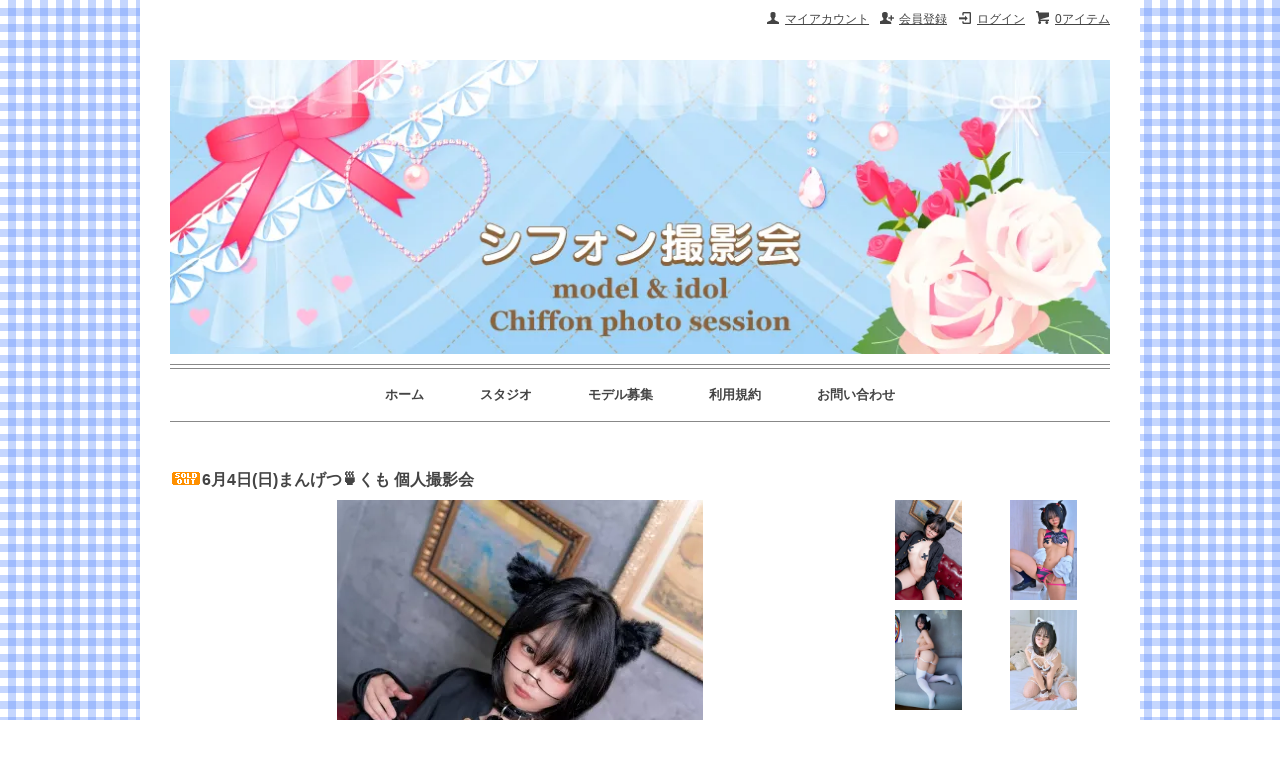

--- FILE ---
content_type: text/html; charset=EUC-JP
request_url: https://chiffon.photo/?pid=174930967
body_size: 6841
content:
<!DOCTYPE html PUBLIC "-//W3C//DTD XHTML 1.0 Transitional//EN" "http://www.w3.org/TR/xhtml1/DTD/xhtml1-transitional.dtd">
<html xmlns:og="http://ogp.me/ns#" xmlns:fb="http://www.facebook.com/2008/fbml" xmlns:mixi="http://mixi-platform.com/ns#" xmlns="http://www.w3.org/1999/xhtml" xml:lang="ja" lang="ja" dir="ltr">
<head>
<meta http-equiv="content-type" content="text/html; charset=euc-jp" />
<meta http-equiv="X-UA-Compatible" content="IE=edge,chrome=1" />
<title>6月4日(日)まんげつ&#127861;くも 個人撮影会 - モデル＆アイドル＆コスプレ＆レイヤー シフォン撮影会</title>
<meta name="Keywords" content="6月4日(日)まんげつ&#127861;くも 個人撮影会,撮影会,リクエスト撮影会,個人撮影会,個撮,モデル,アイドル,コスプレ,レイヤー,カメラ,JK,JC,萌" />
<meta name="Description" content="初心者から玄人まで本格撮影会をお手頃に 美少女とアットホームでフレンドリーな時間。アイドル、コスプレ・レイヤーさん、素人からプロな娘までモデル出演中。カメラマンさんの夢をかなえます一眼レフでもコンデジ・スマホでも撮影ＯＫです。" />
<meta name="Author" content="" />
<meta name="Copyright" content="シフォン撮影会" />
<meta http-equiv="content-style-type" content="text/css" />
<meta http-equiv="content-script-type" content="text/javascript" />
<link rel="stylesheet" href="https://img07.shop-pro.jp/PA01374/926/css/3/index.css?cmsp_timestamp=20260111165630" type="text/css" />
<link rel="stylesheet" href="https://img07.shop-pro.jp/PA01374/926/css/3/product.css?cmsp_timestamp=20260111165630" type="text/css" />

<link rel="alternate" type="application/rss+xml" title="rss" href="https://chiffon.photo/?mode=rss" />
<script type="text/javascript" src="//ajax.googleapis.com/ajax/libs/jquery/1.7.2/jquery.min.js" ></script>
<meta property="og:title" content="6月4日(日)まんげつ&#127861;くも 個人撮影会 - モデル＆アイドル＆コスプレ＆レイヤー シフォン撮影会" />
<meta property="og:description" content="初心者から玄人まで本格撮影会をお手頃に 美少女とアットホームでフレンドリーな時間。アイドル、コスプレ・レイヤーさん、素人からプロな娘までモデル出演中。カメラマンさんの夢をかなえます一眼レフでもコンデジ・スマホでも撮影ＯＫです。" />
<meta property="og:url" content="https://chiffon.photo?pid=174930967" />
<meta property="og:site_name" content="モデル＆アイドル＆コスプレ＆レイヤー シフォン撮影会" />
<meta property="og:image" content="https://img07.shop-pro.jp/PA01374/926/product/174930967.jpg?cmsp_timestamp=20230526030249"/>
<meta name="google-site-verification" content="VCZ6gdPFJ6PyaAL52R_zs0QVGCwYG_5JfQSoJPokJ8E" />
<script>
  var Colorme = {"page":"product","shop":{"account_id":"PA01374926","title":"\u30e2\u30c7\u30eb\uff06\u30a2\u30a4\u30c9\u30eb\uff06\u30b3\u30b9\u30d7\u30ec\uff06\u30ec\u30a4\u30e4\u30fc \u30b7\u30d5\u30a9\u30f3\u64ae\u5f71\u4f1a"},"basket":{"total_price":0,"items":[]},"customer":{"id":null},"inventory_control":"product","product":{"shop_uid":"PA01374926","id":174930967,"name":"6\u67084\u65e5(\u65e5)\u307e\u3093\u3052\u3064&#127861;\u304f\u3082 \u500b\u4eba\u64ae\u5f71\u4f1a","model_number":"","stock_num":0,"sales_price":8000,"sales_price_including_tax":8000,"variants":[],"category":{"id_big":2221291,"id_small":0},"groups":[],"members_price":8000,"members_price_including_tax":8000}};

  (function() {
    function insertScriptTags() {
      var scriptTagDetails = [];
      var entry = document.getElementsByTagName('script')[0];

      scriptTagDetails.forEach(function(tagDetail) {
        var script = document.createElement('script');

        script.type = 'text/javascript';
        script.src = tagDetail.src;
        script.async = true;

        if( tagDetail.integrity ) {
          script.integrity = tagDetail.integrity;
          script.setAttribute('crossorigin', 'anonymous');
        }

        entry.parentNode.insertBefore(script, entry);
      })
    }

    window.addEventListener('load', insertScriptTags, false);
  })();
</script><script>
  var Colorme = {"page":"product","shop":{"account_id":"PA01374926","title":"\u30e2\u30c7\u30eb\uff06\u30a2\u30a4\u30c9\u30eb\uff06\u30b3\u30b9\u30d7\u30ec\uff06\u30ec\u30a4\u30e4\u30fc \u30b7\u30d5\u30a9\u30f3\u64ae\u5f71\u4f1a"},"basket":{"total_price":0,"items":[]},"customer":{"id":null},"inventory_control":"product","product":{"shop_uid":"PA01374926","id":174930967,"name":"6\u67084\u65e5(\u65e5)\u307e\u3093\u3052\u3064&#127861;\u304f\u3082 \u500b\u4eba\u64ae\u5f71\u4f1a","model_number":"","stock_num":0,"sales_price":8000,"sales_price_including_tax":8000,"variants":[],"category":{"id_big":2221291,"id_small":0},"groups":[],"members_price":8000,"members_price_including_tax":8000}};

  (function() {
    function insertFastScriptTags() {
      var scriptTagDetails = [{"src":"https:\/\/custom-options-assets.colorme.app\/custom-options-es5.js","integrity":null}];
      var entry = document.getElementsByTagName('script')[0];

      scriptTagDetails.forEach(function(tagDetail) {
        var script = document.createElement('script');

        script.type = 'text/javascript';
        script.src = tagDetail.src;
        script.async = true;

        if( tagDetail.integrity ) {
          script.integrity = tagDetail.integrity;
          script.setAttribute('crossorigin', 'anonymous');
        }

        entry.parentNode.insertBefore(script, entry);
      })
    }

    window.addEventListener('DOMContentLoaded', insertFastScriptTags, false);
  })();
</script>
</head>
<body>
<meta name="colorme-acc-payload" content="?st=1&pt=10029&ut=174930967&at=PA01374926&v=20260121212342&re=&cn=cf9b5b9241664ae6787600a1ed034148" width="1" height="1" alt="" /><script>!function(){"use strict";Array.prototype.slice.call(document.getElementsByTagName("script")).filter((function(t){return t.src&&t.src.match(new RegExp("dist/acc-track.js$"))})).forEach((function(t){return document.body.removeChild(t)})),function t(c){var r=arguments.length>1&&void 0!==arguments[1]?arguments[1]:0;if(!(r>=c.length)){var e=document.createElement("script");e.onerror=function(){return t(c,r+1)},e.src="https://"+c[r]+"/dist/acc-track.js?rev=3",document.body.appendChild(e)}}(["acclog001.shop-pro.jp","acclog002.shop-pro.jp"])}();</script><script src="https://img.shop-pro.jp/tmpl_js/63/jquery.tile.js"></script>
<script src="https://img.shop-pro.jp/tmpl_js/63/jquery.masonry.min.js"></script>

<!--[if lt IE 9]>
<script type="text/javascript">
  $(function (){
    $('.layout_wrapper').addClass('ie_wrapper');
  });
</script>
<![endif]-->
<!--[if lt IE 8]>
<script type="text/javascript">
  $(function (){
    $('.icon').each(function () {
      $(this).addClass('ie');
      var classNames = $(this).attr('class').split(' ');
      var spanClassName;
      for (var i = 0; i < classNames.length; i++) {
        if (classNames[i].indexOf('icon_') >= 0 && classNames[i] != 'icon' ) {
          spanClassName = classNames[i];
          break;
        }
      }
      $(this).prepend('<span class="ie_icon ie_'+ spanClassName +'"></span>')
    });
  });
</script>
<![endif]-->
<div id="wrapper" class="layout_wrapper">
  
  <div id="header" class="layout_header">
    <div class="header_headline_nav clearfix">
      <div class="viewcart_btn header_btn">
                        <a href="https://chiffon.photo/cart/proxy/basket?shop_id=PA01374926&shop_domain=chiffon.photo" class="icon icon_viewcart">
          <span class="header_btn_txt">0アイテム</span>
        </a>
      </div>
      <ul class="header_member_nav">
                              <li class="member_login_btn header_btn">
              <a href="https://chiffon.photo/?mode=login&shop_back_url=https%3A%2F%2Fchiffon.photo%2F" class="icon icon_login">ログイン</a>
            </li>
                          <li class="member_regist_btn header_btn">
                <a href="https://chiffon.photo/customer/signup/new" class="icon icon_regist">会員登録</a>
              </li>
                                      <li class="member_myaccount_btn header_btn">
          <a href="https://chiffon.photo/?mode=myaccount" class="icon icon_myaccount">
            マイアカウント
          </a>
        </li>
      </ul>
          </div>
    <div class="shop_name">
      <p><a href="./"><img src="https://img07.shop-pro.jp/PA01374/926/PA01374926.jpg?cmsp_timestamp=20260114165947" alt="モデル＆アイドル＆コスプレ＆レイヤー シフォン撮影会" /></a></p>
          </div>
    <div class="header_global_nav">
      <ul class="header_nav_lst clearfix">
        <li class="header_nav_menu"><a href="./">ホーム</a></li>
				<li class="header_nav_menu"><a href="http://www.chiffon.photo/?pid=115714423">スタジオ</a></li>
				<li class="header_nav_menu"><a href="http://www.chiffon.photo/?mode=f2">モデル募集</a></li>
        				<li class="header_nav_menu"><a href="http://www.chiffon.photo/?mode=f3">利用規約</a></li>				
        <li class="header_nav_menu"><a href="https://chiffon.online/inquiry/">お問い合わせ</a></li>
      </ul>
    </div>
  </div>
  
  
  <div id="container" class="layout_container">
    



<div class="container_section">
      <form name="product_form" method="post" action="https://chiffon.photo/cart/proxy/basket/items/add">
      <h1 class="ttl_h2"><img class='new_mark_img1' src='https://img.shop-pro.jp/img/new/icons49.gif' style='border:none;display:inline;margin:0px;padding:0px;width:auto;' />6月4日(日)まんげつ&#127861;くも 個人撮影会</h1>

      
              <div class="product_image container_section clearfix">
          <div class="product_image_main">
                          <img src="https://img07.shop-pro.jp/PA01374/926/product/174930967.jpg?cmsp_timestamp=20230526030249" />
                      </div>
                      <div class="product_image_thumb clearfix">
              <ul>
                                  <li><img src="https://img07.shop-pro.jp/PA01374/926/product/174930967.jpg?cmsp_timestamp=20230526030249" /></li>
                                                  <li><img src="https://img07.shop-pro.jp/PA01374/926/product/174930967_o1.jpg?cmsp_timestamp=20230526030249" /></li>                                  <li><img src="https://img07.shop-pro.jp/PA01374/926/product/174930967_o2.jpg?cmsp_timestamp=20230526030249" /></li>                                  <li><img src="https://img07.shop-pro.jp/PA01374/926/product/174930967_o3.jpg?cmsp_timestamp=20230526030249" /></li>                                  <li><img src="https://img07.shop-pro.jp/PA01374/926/product/174930967_o4.jpg?cmsp_timestamp=20230526030249" /></li>                                  <li><img src="https://img07.shop-pro.jp/PA01374/926/product/174930967_o5.jpg?cmsp_timestamp=20230526030249" /></li>                                  <li><img src="https://img07.shop-pro.jp/PA01374/926/product/174930967_o6.jpg?cmsp_timestamp=20230526030249" /></li>                                  <li><img src="https://img07.shop-pro.jp/PA01374/926/product/174930967_o7.jpg?cmsp_timestamp=20230526030249" /></li>                                  <li><img src="https://img07.shop-pro.jp/PA01374/926/product/174930967_o8.jpg?cmsp_timestamp=20230526030249" /></li>                                  <li><img src="https://img07.shop-pro.jp/PA01374/926/product/174930967_o9.jpg?cmsp_timestamp=20230526030249" /></li>                                  <li><img src="https://img07.shop-pro.jp/PA01374/926/product/174930967_o10.jpg?cmsp_timestamp=20230526030249" /></li>                                  <li><img src="https://img07.shop-pro.jp/PA01374/926/product/174930967_o11.jpg?cmsp_timestamp=20230526030249" /></li>                                  <li><img src="https://img07.shop-pro.jp/PA01374/926/product/174930967_o12.jpg?cmsp_timestamp=20230526030249" /></li>                                  <li><img src="https://img07.shop-pro.jp/PA01374/926/product/174930967_o13.jpg?cmsp_timestamp=20230526030249" /></li>                                                                                                                                                                                                                                                                                                                                                                                                                                                                                                                                                                                                                                                                                                                                                                                                                                                                                                                                                                                                                                                                                                                                                                                                                                                                                                      </ul>
            </div>
                  </div>
            

      
      <div class="product_exp container_section clearfix">
        <span style="font-size:medium"><br />
<input style="width:80px;height:30px;font-size:medium;background-color:#ff66cc;color:#ffffff;border-style:solid;border-color:#ff66cc;border-width:2;"type="button" value="名前">　まんげつ&#127861;くも (まんげつおちゃずけくも)<br />
<br />
<input style="width:80px;height:30px;font-size:medium;background-color:#ff66cc;color:#ffffff;border-style:solid;border-color:#ff66cc;border-width:2;"type="button" value="ＳＮＳ">　<a href="https://twitter.com/kumozuke" target="_blank">Twitter</a>　<a href="https://www.instagram.com/mangetsukumo/" target="_blank">instagram</a><br />
<br />
<input style="width:80px;height:30px;font-size:medium;background-color:#ff66cc;color:#ffffff;border-style:solid;border-color:#ff66cc;border-width:2;"type="button" value="身長">　164cm<br />
<br />
<input style="width:80px;height:30px;font-size:medium;background-color:#ff66cc;color:#ffffff;border-style:solid;border-color:#ff66cc;border-width:2;"type="button" value="血液型">　おー<br />
<br />
<input style="width:80px;height:30px;font-size:medium;background-color:#ff66cc;color:#ffffff;border-style:solid;border-color:#ff66cc;border-width:2;"type="button" value="星座">　みずがめざ<br />
<br />
<input style="width:80px;height:30px;font-size:medium;background-color:#ff66cc;color:#ffffff;border-style:solid;border-color:#ff66cc;border-width:2;"type="button" value="趣味">　どうぶつみてること<br />
<br />
<input style="width:80px;height:30px;font-size:medium;background-color:#ff66cc;color:#ffffff;border-style:solid;border-color:#ff66cc;border-width:2;"type="button" value="特技">　ねことはなす<br />
<br />
<input style="width:80px;height:30px;font-size:medium;background-color:#ff66cc;color:#ffffff;border-style:solid;border-color:#ff66cc;border-width:2;"type="button" value="好物">　おさかな<br />
<br />
<input style="width:80px;height:30px;font-size:medium;background-color:#ff66cc;color:#ffffff;border-style:solid;border-color:#ff66cc;border-width:2;"type="button" value="色">　みずいろとさくらいろ<br />
<br />
<input style="width:120px;height:30px;font-size:medium;background-color:#ff66cc;color:#ffffff;border-style:solid;border-color:#ff66cc;border-width:2;"type="button" value="コメント"><br />
<br />
まんげつ&#127861;くもです！にゃ～～！！&#128062;<br />
<br />
<hr><br />
<input style="width:80px;height:30px;font-size:medium;background-color:#0080ff;color:#ffffff;border-style:solid;border-color:#0080ff;border-width:2;"type="button" value="料金">　8000円<br />
<br />
<input style="width:80px;height:30px;font-size:medium;background-color:#0080ff;color:#ffffff;border-style:solid;border-color:#0080ff;border-width:2;"type="button" value="種別">　スタジオ個人撮影会<br />
<br />
<input style="width:80px;height:30px;font-size:medium;background-color:#0080ff;color:#ffffff;border-style:solid;border-color:#0080ff;border-width:2;"type="button" value="時間"><br />
<br />
満枠御礼☆彡<br />
10：30～11：30 (60分)<br />
11：45～12：45 (60分)<br />
13：00～14：00 (60分)<br />
14：30～15：30 (60分)<br />
15：45～16：45 (60分)<br />
17：00～18：00 (60分)<br />
18：30～19：30 (60分)<br />
19：45～20：45 (60分)<br />
21：00～22：00 (60分)<br />
<br />
<input style="width:80px;height:30px;font-size:medium;background-color:#0080ff;color:#ffffff;border-style:solid;border-color:#0080ff;border-width:2;"type="button" value="場所">　浅草studio226<br />
<br />
<input style="width:80px;height:30px;font-size:medium;background-color:#0080ff;color:#ffffff;border-style:solid;border-color:#0080ff;border-width:2;"type="button" value="内容"><br />
<br />
私服・コスプレ・水着・ランジェリー・Tバック・マイクロ水着・玉パンツ<br />
<br />
●衣装替え(開始後15分経過以降)　<b>1回可能</b><br />
●衣装ネット予約　 <b>可能 <a href="https://chiffon.online/costume/" target="_blank">A～ZZZ</a></b><br />
※衣装予約時は相談不要で予約衣装からスタートになります<br />
●衣装DM相談(前日20時締め切り)　<a href="https://chiffon.online/rule.html#dm" target="_blank"><b>可能</b></a><br />
●水着のみの出演　<b>可能</b><br />
●現地での出演前衣装相談(１０分前までの来場厳守・要事前申告)　<b>可能</b><br />
●携帯・スマートフォンでの撮影　<b>可能</b><br />
<br />
<b>撮影会側がモデルさんとの衣装打ち合わせの仲介は出来かねますので御了承ください。</b><br />
<br />
<input style="width:120px;height:30px;font-size:medium;background-color:#0080ff;color:#ffffff;border-style:solid;border-color:#0080ff;border-width:2;"type="button" value="オプション"><br />
<br />
(1) ボディオイル(モデルさん指定衣装になります) 　＋1000円<br />
(2) 動画撮影　＋1000円<br />
<br />
※オプション希望はお申し込みの際、オプション希望欄の番号をチェックしてください<br />
※当日や後日の申し込みですと対応できかねる場合が有るのでご注意ください<br />
※衣装サイズにまつわるオプション代は、スタジオ衣装・本人衣装・持ち込み衣装に関わらず発生します<br />
<br />
<input style="width:80px;height:30px;font-size:medium;background-color:#0080ff;color:#ffffff;border-style:solid;border-color:#0080ff;border-width:2;"type="button" value="チェキ"><br />
<br />
ツーショットチェキ 1枚1000円<br />
※ご希望のお客様は開催時間内での撮影になります。<br />
<br />
<input style="width:120px;height:30px;font-size:medium;background-color:#ffff00;color:#696969;border-style:solid;border-color:#ffff00;border-width:2;"type="button" value="特記事項"><br />
<br />
<span style="color:#ff3300">●翌月分の衣装予約・ブース予約は月末最終日の20時からとなります（例:2/10の予約は1/31の20時から開始）</span><br />
<span style="color:#0033ff">●入場受付は各開始時間の15分前からになります。待合スペースが無いため、それより早く7階に来られましてもされても1階に下りて頂く事になりますのでご了承下さい。</span><br />
<span style="color:#ff3300">●撮影ブースは先着順に抽選を行ない、一箇所60分間固定となります。ローテーションはございませんのでご注意ください。衣装に背景を合わせたいなど、特にご希望のお客様には<a href="https://chiffon.photo/?pid=156039137" target="_blank">撮影ブースのご予約</a>が可能ですのでご利用ください。</span><br />
<br />
<hr><br />
<input style="width:120px;height:30px;font-size:medium;background-color:#ff6600;color:#ffffff;border-style:solid;border-color:#ff6600;border-width:2;"type="button" value="運用ルール"><br />
<br />
<div class="iframe-wrap1"><br />
　<iframe src="https://chiffon.online/rule.html" frameboader="0"></iframe><br />
</div><br />
<br />
<input style="width:120px;height:30px;font-size:medium;background-color:#ff6600;color:#ffffff;border-style:solid;border-color:#ff6600;border-width:2;"type="button" value="ご利用規約"><br />
<br />
<div class="iframe-wrap2"><br />
　<iframe src="https://chiffon.online/kiyaku.html" frameboader="0"></iframe><br />
</div><br />
</span>
      </div>
      

      <div class="product_info_block">
                
        <div class="product_spec_block">
          <table class="product_spec_table none_border_table">
                                                                                                                            <tr class="product_order_form">
                <th>予約</th>
                <td>
                                                            <div class="product_soldout_msg">-</div>
                                                      </td>
              </tr>
                      </table>
					<div id="custom-options-container"></div>
          
                    <div class="stock_error">
          </div>
        </div>

        <div class="product_info_lst container_section">
                    <ul>
                        <li class="icon icon_lst"><a href="mailto:?subject=%E3%80%90%E3%83%A2%E3%83%87%E3%83%AB%EF%BC%86%E3%82%A2%E3%82%A4%E3%83%89%E3%83%AB%EF%BC%86%E3%82%B3%E3%82%B9%E3%83%97%E3%83%AC%EF%BC%86%E3%83%AC%E3%82%A4%E3%83%A4%E3%83%BC%20%E3%82%B7%E3%83%95%E3%82%A9%E3%83%B3%E6%92%AE%E5%BD%B1%E4%BC%9A%E3%80%91%E3%81%AE%E3%80%8C6%E6%9C%884%E6%97%A5%28%E6%97%A5%29%E3%81%BE%E3%82%93%E3%81%92%E3%81%A4%26%23127861%3B%E3%81%8F%E3%82%82%20%E5%80%8B%E4%BA%BA%E6%92%AE%E5%BD%B1%E4%BC%9A%E3%80%8D%E3%81%8C%E3%81%8A%E3%81%99%E3%81%99%E3%82%81%E3%81%A7%E3%81%99%EF%BC%81&body=%0D%0A%0D%0A%E2%96%A0%E5%95%86%E5%93%81%E3%80%8C6%E6%9C%884%E6%97%A5%28%E6%97%A5%29%E3%81%BE%E3%82%93%E3%81%92%E3%81%A4%26%23127861%3B%E3%81%8F%E3%82%82%20%E5%80%8B%E4%BA%BA%E6%92%AE%E5%BD%B1%E4%BC%9A%E3%80%8D%E3%81%AEURL%0D%0Ahttps%3A%2F%2Fchiffon.photo%2F%3Fpid%3D174930967%0D%0A%0D%0A%E2%96%A0%E3%82%B7%E3%83%A7%E3%83%83%E3%83%97%E3%81%AEURL%0Ahttps%3A%2F%2Fchiffon.photo%2F">このページを友達に教える</a></li>
            <li class="icon icon_lst"><a href="https://chiffon.online/inquiry/">このページについて問い合わせる</a></li>
          </ul>
          
          <ul class="social_share">
            <li>
              
              <a href="https://twitter.com/share" class="twitter-share-button" data-url="https://chiffon.photo/?pid=174930967" data-text="" data-lang="ja" >ツイート</a>
<script charset="utf-8">!function(d,s,id){var js,fjs=d.getElementsByTagName(s)[0],p=/^http:/.test(d.location)?'http':'https';if(!d.getElementById(id)){js=d.createElement(s);js.id=id;js.src=p+'://platform.twitter.com/widgets.js';fjs.parentNode.insertBefore(js,fjs);}}(document, 'script', 'twitter-wjs');</script>
              <div class="line-it-button" data-lang="ja" data-type="share-a" data-ver="3"
                         data-color="default" data-size="small" data-count="false" style="display: none;"></div>
                       <script src="https://www.line-website.com/social-plugins/js/thirdparty/loader.min.js" async="async" defer="defer"></script>
            </li>
                        <li></li>
          </ul>
          
        </div>
      </div>

      
      
      <input type="hidden" name="user_hash" value="9466c8e0785f23d739188f71b0559fbb"><input type="hidden" name="members_hash" value="9466c8e0785f23d739188f71b0559fbb"><input type="hidden" name="shop_id" value="PA01374926"><input type="hidden" name="product_id" value="174930967"><input type="hidden" name="members_id" value=""><input type="hidden" name="back_url" value="https://chiffon.photo/?pid=174930967"><input type="hidden" name="reference_token" value="9857d70078024f118307f3a11f0716f4"><input type="hidden" name="shop_domain" value="chiffon.photo">
    </form>
  </div>
<script type="text/javascript">
  function prd_img_size() {
    var img_size = $('.product_image_thumb li').width();
    $('.product_image_thumb img').css('maxHeight', img_size + 'px');
    $('.product_image_thumb li').css('height', img_size + 'px');
  }
  $(function () {
    prd_img_size();
    $('.product_image_thumb li').click(function () {
      $('.product_image_main img').attr('src', $('img', $(this)).attr('src'));
    });
    $('.product_init_num').change(function(){
      var txt  = $(this).val();
      var han = txt.replace(/[Ａ-Ｚａ-ｚ０-９]/g,function(s){return String.fromCharCode(s.charCodeAt(0)-0xFEE0)});
      $(this).val(han);
    });
  });
</script>  </div>
  
  
  <div id="footer" class="layout_footer">
    <div class="footer_nav">
          </div>
    <address class="copyright">
      <span style="font-size:large"><a href="https://chiffon.online/inquiry/">お問い合わせ</a><br> モデル＆アイドル＆コスプレ＆レイヤー シフォン撮影会</span>
    </address>
  </div>
  

<script>
$(function () {
  $('.footer_nav').imagesLoaded( function () {
    $('.footer_nav').masonry({
      itemSelector: '.footer_grid_item',
      "gutter": 0
    });
  });
  $('.prd_search_form_btn').click(function () {
    $('.prd_search_block').toggleClass('open');
    $('.prd_search_form').slideToggle();
  });
  $('.header_nav_menu_category span').click(function () {
    $('.header_category_lst').slideToggle('fast');
  });
  $(window).load(function () {
    $('.prd_lst_unit_s').tile();
    $('.prd_lst_unit_m').tile();
    $('.grp_lst_unit').tile();
  });
});
</script><script type="text/javascript" src="https://chiffon.photo/js/cart.js" ></script>
<script type="text/javascript" src="https://chiffon.photo/js/async_cart_in.js" ></script>
<script type="text/javascript" src="https://chiffon.photo/js/product_stock.js" ></script>
<script type="text/javascript" src="https://chiffon.photo/js/js.cookie.js" ></script>
<script type="text/javascript" src="https://chiffon.photo/js/favorite_button.js" ></script>
</body></html>

--- FILE ---
content_type: text/html
request_url: https://chiffon.online/rule.html
body_size: 8760
content:
<!DOCTYPE html>
<html lang="ja">
<head>
<title>シフォン撮影会・運用ルール</title>
<meta charset="UTF-8">
</head>
<body>
<main>
<strong>撮影会の運用ルールは各撮影会によって様々です、業界標準という物は無いように思われます。シフォン撮影会では下記の運用ルールに基づき開催させて頂きます。スポーツのようにルールが有るからこそ楽しい遊びが生まれると考えます、シフォン撮影会でもルールに沿って楽しくご参加ください。</strong><br>
※最後までスクロールし内容をご確認ください<br>
<div style="text-align:center"><strong style="color:#ff0000">【ご予約について】</strong></div><br>
<span style="color:#0033ff">●</span>ご予約は各募集ページ末尾の申し込みフォームよりお願いします。必要事項を入力し最終画面で【注文する】ボタンを押すと即時予約確定となり、【ご注文ありがとうございます】の画面が表示され、確認メールが自動送信されます。担当者が御予約を取りこぼしたり、メールを送り忘れたりする事は絶対にございません。確認メールが届いていない場合は、記入されたメールアドレスに問題があるという事になります。メールが届いていなくても御予約は確定となります。<br>
<br>
<span style="color:#0033ff">●</span>キャリアメール(@docomo.ne.jp @ezweb.ne.jp @softbank.ne.jp @icloud.com など)や一部のフリーメール(@hotmail.com @yahoo.co.jp など)はメールか届かない可能性が非常に高く社会問題になっているメールアドレスです。弊社に限らず日常から使用されない事を強くお勧め致します。<br>
<br>
<span style="color:#0033ff">●</span>ご利用料金のお支払いは当日に受付にて現金での決済になります。<br>
<br>
<span style="color:#0033ff">●</span>ご利用料金のお支払いは当日現金精算ですが、御予約は後払いの完全前売り制の契約という扱いになります。住所・氏名・電話番号は正確にご記入ください。ハンドルネーム等のみでの御予約は出来ません。また住所について郵送物はございませんが、アパート・マンション等の場合は建物名・部屋番号まで正確にご記入ください。特に初回利用の場合などで記入内容に不審な点が有る場合、断りなく御予約を取り消す場合がありますのでご注意ください。<br>
<br>
<span style="color:#0033ff">●</span>初回利用のお客様で多数の枠を御予約いただいている場合は、事前に身分証画像の送付あるいは参加費の事前振り込みをお願いする事がございます。悪質バックレ防止の観点ですのでご理解ご協力をお願い致します。<br>
<br>
<span style="color:#0033ff">●</span>開催日の前日19：00にご予約は締め切ります、ご予約の際はお早めにお願い致します。ご予約が入ってる場合は後続の部のみ当日のオンライン予約が可能です。<br>
<br>
<span style="color:#0033ff">●</span>ご予約は即時確定ですが、モデルさんのNGが出ている場合などは、予約取り消しになります。その際はメールにてお知らせします。メールに気づかず来場されても一切の責任は負いかねますので、シフォン撮影会からのメールは優先して受信・確認できる状態にしてください。なお予約取り消しになっても交通宿泊費などの保証は一切出来ませんのでご了承ください。<br>
<br>
<span style="color:#0033ff">●</span>モデルさんの体調不良などの事情により、撮影会開催が中止になる場合が有ります。その際はメールにてお知らせします、メールに気づかず来場されても一切の責任は負いかねますので、シフォン撮影会からのメールは優先して受信・確認できる状態にしてください。なお開催中止になっても交通宿泊費などの保証は一切出来ませんのでご了承ください。<br>
<br>
<span style="color:#0033ff">●</span>モデルさんによってオプション設定を設けている場合がございます。御希望の際は予約時に申し込みフォームから選択してください。オプション料金の加算は自動計算されませんが追加した金額を当日の受付時にお支払いください。なお撮影の進行はお客様に委ねております、時間が足りなくなるなどしてオプションが適用された撮影が出来なかった場合も返金は出来ませんのでご了承ください。<br>
<br>
<div id="option"><span style="color:#0033ff">●</span>上記オプションは御予約後でも追加変更が可能です、希望する場合はトップページの【オプション追加・変更の申請】から申し込みをお願いします。<br>
申し込みフォームを使用しないでオプション追加を行った場合は手数料2000円を申し受けます。<br>
またオプション追加したにもかかわらず【申し込みフォーム】から申請もせず、当日来場時に申告もしなかった場合は損害金10000円を申し受けます。</div>
<br>
【例】<br>
私服・コスプレが基本料金10000円で水着オプションが1000円のモデルさんの撮影会をオプション無しで予約したが、後日モデルさんにDMで水着を着てもらうようにお願いした。<br>
<br>
【申し込みフォーム】から申請した場合→当日ご来場時に11000円をお支払いお願いします<br>
<br>
【申し込みフォーム】から申請しなかった場合→当日ご来場時に13000円をお支払い頂きます<br>
<br>
【申し込みフォーム】から申請せず、当日来場時に自主申告もしなかった場合→21000円をお支払い頂きます<br>
<br>
<div id="costume"><span style="color:#0033ff">●</span>シフォン撮影会では無料の衣装レンタルサービスをおこなっています。ご利用をご希望の場合はトップページの【衣装一覧＆衣装予約】の項目から予約フォームを使って御予約をお願いします。<br>
<br>
当然ですがモデルさんが設定しているレギュレーションから外れている衣装を予約されても無効になるので、モデルさんの着用可能衣装を予約ページで十分にご確認ください。<br>
【例】私服・コスプレ出演のモデルさんに水着衣装を予約した→無効<br>
<br>
なお【衣装予約フォーム】を使用せずに衣装確保をされた場合は一着につき2000円の手数料を申し受けます。</div>
<br>
【例】<br>
<br>
●【衣装予約フォーム】から２着の衣装を予約した→0円、追加料金はございません<br>
<br>
●当日展示されている衣装を見て、モデルさんと相談して着てもらった→0円、追加料金はございません<br>
<br>
※上記、水着オプション1000円等 衣装のレギュレーションにオプション料金が設定されている場合は別途オプション料金は発生します<br>
<br>
●モデルさんにDM等でで〇〇と××を着てくださいとお願いしたが、自分では【衣装予約フォーム】から予約しなかった→当日ご来場時に追加4000円をお支払い頂きます<br>
<br>
●【衣装予約フォーム】ではなくメールや電話、お問い合わせフォームなどで衣装２着を申し込んだ→当日ご来場時に追加4000円をお支払い頂きます<br>
<br>
<span style="color:#0033ff">●</span>シフォン撮影会は被写体とお客様を繋ぐマッチングサービスとなります、出演者に成り代わり予約受付業務や当日の進行業務を代行すると共に使用会場を提供します。お支払い頂く参加費は全額が出演者の報酬となり、シフォン撮影会は所定の会場使用料および手数料を出演者に対して請求するものとなります。<br>
<br>
<div style="text-align:center"><strong style="color:#ff0000">【キャンセル・時間変更について】</strong></div><br>
<span style="color:#0033ff">●</span>ご予約後のキャンセルは理由に関わらず出来かねますのでご了承ください。ご予約確定後のキャンセルは撮影会料金100％のキャンセル料が発生します。キャンセル料のお支払いは当方が指定する銀行口座に、予約された撮影会の開催時間までにお振込みください。それぞれ事情がありお気の毒には思いますが、後払いの完全前売り制となっています、舞台やコンサートのチケットを購入いただいたものが返金できないのと同様にお捉え頂ますようにお願いします。
<br>
<br>他社撮影会さんで何日前までは何パーセント等の緩いキャンセル規定を採用してる所が多数あるのは承知しています。シフォン撮影会でもかつては横並びなキャンセル規定を採用しておりましたが、キャンセルが有償になる期限ギリギリで大量キャンセルするなど、仮押さえ目的や悪戯と思われる悪質な事例が多発していました。また個別の事情を考慮しキャンセル料を免除していた事も有りましたが、後日詐病や偽証が発覚するなど残念な事例が多数発生しており、制度を維持できなくなってしまった経緯が有ります。
<br>
<br>「何日前までは何パーセント」等の緩いキャンセル規定は、穴が空いてもすぐに埋まった撮影会黎明期の名残りであると思われますが、現在では空いた穴は埋まらない事の方が多く、出演するモデルさんにとって大変不利益なもとなっています。その様な不安定で不条理な出演環境では、撮影会にエントリーするモデルさんは減っていき、業界が衰退していく事は想像に難くありません。それは大多数の善良なお客様にとっても不利益となる物であります。
<br>
<br>チケットぴあ、イープラス、ローソンチケット等のプレイガイドで購入したチケットでキャンセルや返金が出来る所は有りません。例えばプロ野球のチケットを購入して、当日に何らかの事情で行けなかったとして、球団に申し開きをした所で減免や免除に応じる事は有りません。そんな事をしていたら業界の存亡に関わる問題になってしまいます。撮影会業界全体も悪しき慣習から離れそうなるべきだと強く願っております。
<br><br>
<span style="color:#0033ff">●</span>悪天候などにより公共交通機関の遅延、運休、欠航や道路の渋滞、通行止め等が有った場合もキャンセル料免除にはなりません。遠方からお越しになる際は十分な余裕をもった旅程を計画するようにお願いします。<br>
<br>
<span style="color:#0033ff">●</span>病気、怪我、入院などの事象が生じた場合もキャンセル料免除にはなりません。体調管理には十分に留意なさってください。<br>
<br>
<span style="color:#0033ff">●</span>ご予約確定後の時間変更は原則お断り致します、徒らに時間変更されますと、モデルさんが混乱する、人為的ミス発生の要因になる、時間変更中に別の予約が入ってしまう等、様々な弊害が発生する可能性がありますのでご遠慮ください、やむを得ない事情がある場合は、事務手数料2000円を頂戴して変更させて頂きます。事務手数料は当日受付の際に合わせてお支払いください。<br>
<br>
<span style="color:#0033ff">●</span>キャンセル・時間変更の際は<a href="https://chiffon.online/inquiry/" target="_blank">コチラ</a>からご連絡お願いいたします。無断キャンセルは業務妨害として厳しく責任追及します、絶対になさらないでください。<br>
<br>
<div style="text-align:center"><strong style="color:#ff0000">【会員登録制について】</strong></div><br>
<span style="color:#0033ff">●</span>シフォン撮影会は会員登録制となっております、初回参加時は身分証明書の提示が必要となります、御使用頂ける身分証の種類は下記となります。<br>
<br>
　◎免許証等<br>
　◎旅券（パスポート）<br>
　◎在留カード<br>
　◎特別永住者証明書<br>
　◎外国人登録証明書<br>
　◎個人番号カード・住民基本台帳カード<br>
　◎官公庁や特殊法人等が発行した身分証明書で写真付のもの<br>
　◎健康保険、国民健康保険または船員保険等の被保険者証<br>
　◎学生証、会社の身分証明書または公の機関が発行した資格証明書で写真付のもの<br>
<br>
<span style="color:#0033ff">●</span>提示いただいた身分証は専用のスマートフォンで撮影し、流出等が無いよう厳重に管理しております。個人情報を頂戴する理由はモデルさんの肖像権を守る為や、モデルさんへの迷惑行為、痴漢行為の防止、悪質なバックレ防止の為であり、非常時以外に使用することはございませんのでご安心ください。<br>
<br>
<span style="color:#0033ff">●</span>予約フォーム(ショッピングカート)に会員の項目がございますが、こちらはシフォン撮影会の会員登録とは連動していませんのでご了承ください。ショッピングカートの会員登録をすると、ご利用履歴が見れたり入力を省略できたりし便利ですが、登録してもしなくても問題ございません。<br>
<br>
<div style="text-align:center"><strong style="color:#ff0000">【禁止事項について】</strong></div><br>
<span style="color:#0033ff">●</span>撮影会の禁止事項についてご利用規約をよく御確認いただき同意いただいたお客さまのみが撮影会に参加できます。特にモデルさんが不快に思う行為には厳しく対処させて頂きますので。マナーを守って楽しい時間にしましょう。<br>
<br><br>
<div style="text-align:center"><strong style="color:#ff0000">【衣装について】</strong></div><br>
<span style="color:#0033ff">●</span>衣装は指定がない場合モデルさんチョイス衣装で開始となります。衣装替え可能なモデルさんは、現地で展示してある衣装を見ながら相談して衣装替えする事が出来ます。<br>
<br>
<span style="color:#0033ff">●</span>上記「モデルさんチョイス衣装」とはモデルさんにおまかせの衣装という事になります。私服・洋服の場合もあれば水着・下着等の場合もあります。<br>
<br>
<span style="color:#0033ff">●</span>衣装の事前指定がない場合のモデルさんチョイス衣装は15分以上の撮影をお願いします、開始直後の衣装チェンジは禁止とさせて頂きます。<br>
<br>
<span style="color:#0033ff">●</span>15分経過以降の衣装替えのタイミングについては規定はございませんが、衣装替えの回数はモデルさんの積極的な同意が無い限り最大２回、合計３着までとさせて頂きます。大量の衣装替えはモデルさんの負担となりますのでご遠慮ください。<br>
<br>
<span style="color:#0033ff">●</span>撮影会側がモデルさんとの衣装打ち合わせの仲介は出来ません、メール等で衣装希望などを連絡いただいても対応いたしかねますのでご了承ください。おかげさまで連日たくさんのご予約を頂いております、全ての衣装希望の折衝を責任持っておこなう事が出来ない為そのような措置となっています、ご理解のほどお願い致します。<br>
<br>
<span style="color:#0033ff">●</span>モデルさんが可能としている場合、オンラインでの衣装予約を承っています、ご活用ください。<br>
<br>
<span style="color:#0033ff">●</span>予約衣装の着用順などに指定が有れば、衣装予約フォームの記入欄に記入してください。<br>
<br>
<span style="color:#0033ff">●</span>衣装予約いただいても、衣装の露出度やサイズ等の個体差により着用できない事があります、また汚損破損などで欠品になる事もあります、その際は類似品での代替になり、クレーム等は一切承れませんのでのでご了承ください。<br>
<br>
<span style="color:#0033ff">●</span>翌月分の衣装予約は月末最終日の20時からとなります(例:1/10の予約は12/31の20時から開始）モデルさんがエントリーできるタイミングは、モデルさんの事情により様々です。後からエントリーしたモデルさんに何も残っていない、などの事態を防ぐ為その様な措置となっています、ご了承ください<br>
<br>
<span style="color:#0033ff">●</span>お客様が指定された衣装が、本格的なコスプレ衣装や、特殊な衣装などであった場合、衣装替えに時間がかかる場合や開始時間が遅くなる場合が有ります。その際も時間延長は出来かねますので御了承ください。<br>
<br>
<div style="text-align:center"><strong style="color:#ff0000">【持ち込み衣装・小道具について】</strong></div><br>
<span style="color:#0033ff">●</span>撮影用に衣装や小道具を持ち込むことは可能ですが、開始前にスタッフ及びモデルさん本人の確認・許可が必要になります。<br>
<br>
<span style="color:#0033ff">●</span>衣装や肌に密着する小道具は必ずプレゼントの形となります。持ち帰りは出来ませんので予めご了承ください。<br>
<br>
<span style="color:#0033ff">●</span>特別に許可された場合をのぞき、飲食物や口に触れる物を小道具として使用することは出来ません。<br>
<br>
<span style="color:#0033ff">●</span>上記の持ち込み衣装・小道具は新品ないしクリーニングされた物に限ります。クリーニング品は業者による梱包がされた物に限ります。<br><br>

<div style="text-align:center"><strong style="color:#ff0000">【撮影ブースについて】</strong></div><br>

<span style="color:#0033ff">●</span>撮影ブースは先着順に抽選を行ない、一箇所60分間固定となります。ローテーションはございませんのでご注意ください。<br>
<br>
<span style="color:#0033ff">●</span>衣装に背景を合わせたいなど、特にご希望のお客様には<a href="https://chiffon.photo/?pid=156039137" target="_blank">撮影ブースのご予約</a>が可能ですのでご利用ください。<br>
<br>
<span style="color:#0033ff">●</span>ブースの運用方法やご予約について詳しくは<a href="https://chiffon.photo/?pid=156039137" target="_blank">コチラ</a>からご確認下さい。よく内容を把握して頂き当日に不平を漏らすことや、撮影会や他のお客さまにブースの交換を持ちかけることはご遠慮ください。<br>
<br>
<span style="color:#0033ff">●</span>翌月分のブース予約は月初め１日の20時からとなります(例:1/10の衣装予約は1/1の20時から開始）。モデルさんがエントリーできるタイミングは、モデルさんの事情により様々です。後からエントリーしたモデルさんに何も残っていない、などの事態を防ぐ為その様な措置となっています、ご了承ください<br>
<br>
<div style="text-align:center"><strong style="color:#ff0000">【開催時間について】</strong></div><br>
<span style="color:#0033ff">●</span>入場受付は各開始時間の15分前からになります。待合スペースが無くエレベーターホールも狭いため、それより早く来場されても入場できません、時間まで1階でお待ちください。<br>
<br>
<span style="color:#0033ff">●</span>お時間は自己管理になります。経過時間のアナウンスはございませんのでご了承ください。<br>
<br>
<span style="color:#0033ff">●</span>終了時間の5分前にアナウンスします。チェキ撮影ご希望のお客様は、終了5分前〜終了時間の間でお願いします。お時間終了後のチェキ撮影はお断りさせていただいております。<br>
<br>
<div style="text-align:center"><strong style="color:#ff0000">【持ち込み機材について】</strong></div><br>
<span style="color:#0033ff">●</span>大電流を使用するなど良識の範囲を超え無い限りは、持ち込み機材の使用は自由です。その際は機材の撤収は遅くともお時間終了後5分以内には完了する様に時間調整してください。長く残られますと次のお客様の迷惑となりますのでご注意ください。<br>
<br>
<div style="text-align:center" id="okugai"><strong style="color:#ff0000">【屋外撮影会について】</strong></div><br>
<span style="color:#0033ff">●</span>撮影場所は公共の場所に限り、個室、密室（カラオケ・観覧車・スタジオ・ホテル等）、危険な場所、常識的でない場所、その他モデルさんが拒否した場所に入るのは禁止です。<br>
<br>
<span style="color:#0033ff">●</span>移動は時間内であれば基本的には自由ですが、徒歩以外の移動手段はバス・電車等の公共交通機関に限られ、自家用車等への乗車は禁止です。近距離でしたらタクシーの利用は可能です。<br>
<br>
<span style="color:#0033ff">●</span>集合解散に関しては、こちらの指定した場所になります。時間内に必ずお戻り下さい。時間を過ぎた場合、延長料金が発生します。<br>
<br>
<span style="color:#0033ff">●</span>撮影会中の飲食店への立ち寄りは可能ですが、カウンター席への同席、個室席の使用は禁止です。また飲食費は全額お客様負担になります。<br>
<br>
<span style="color:#0033ff">●</span>ポーズ指定については常識の範疇でお願いします。公衆の面前になりますので開脚・パンチラ・着崩し等の卑猥なポーズは一切禁止です。同様の理由により極端なローアングル等の周囲から奇異に見られる撮影行為は禁止です。<br>
<br>
<span style="color:#0033ff">●</span>人混み等での、レフ版やライトスタンド・その他大掛かりな機材の使用はご遠慮下さい。それ以外の場合でも周囲の邪魔にならないようご注意下さい。<br>
<br>
<span style="color:#0033ff">●</span>原則雨天決行です、雨天でも楽しく撮影しましょう。ただし身の安全が危ぶまれるような荒天時は運営の判断で、当日の撮影会を中止させていただきます<br>
<br>
<span style="color:#0033ff">●</span>2枠以上通していただいた場合には、集合場所に戻らずに撮影が可能です。<br>
その際は撮影も移動もしない休憩の時間を必ず入れるようにしてください。連続撮影の場合、1枠につき10分程度が目安になります。<br>
例: 60分2枠通しなら、120分間戻らずに参加可能、内100分間が撮影時間、合計20分間が休憩の時間になります。撮影時間が短くなるのが嫌な場合は時間割通り都度集合場所にお戻りください。お守り頂けない場合、以降の御利用をお断りすることがあります。<br>
<br>
<div style="text-align:center" id="present"><strong style="color:#ff0000">【差し入れについて】</strong></div><br>
<b>モデルさんへの差し入れは禁止ではありません、直接手渡し頂いて大丈夫ですが基本しなくて大丈夫です。</b>
<br>
<br>OKURIMONOの習慣は素晴らしいとは思いますが、年頃の娘さんの趣味嗜好をおもんばかる事は難しい事です。推しに喜んでもらおうと、時間やお金を費やしてもその想いは届かないばかりか、あまりにも趣味嗜好とかけ離れたものを渡されても自分のことを分かってくれていない気がして、逆効果になってしまうかも知れません。
<br>
<br><b>モデルさんが一番喜ぶ差し入れは何か？ それは貴方に会える事です! </b>
<br>
<br>驚くかもしれませんが、モデルさんにとって一番喜ばしい事は貴方にお会いできる事なのです、他に何もいらないのです。
<br>撮影会モデルさんは撮影してくれる人がいなければ活動場所ごと無くなってしまう厳しい世界です。差し入れに使っている時間やお金を積み立てて、１件でも多くの現場に足を運んでみましょう、宣伝のために言っているのではありません他の現場で全然かまいません。お忙しい方や遠方の方は今ではネット上でも応援できる事も沢山あります。それが推しが喜ぶ一番の贈り物なのです！
<br>
<br>モデルさんの居住環境、地域、家族構成などは様々です、撮影会中の飲み物、お菓子、食事などはこちらでお出ししています。菓子折りのような物、袋菓子、大量の食品類や、持ち帰るのが大変な、かさばる物、大きな物の差し入れはご遠慮ください。
<br>
<br><b>食中毒防止や精神衛生上の観点から以下の物は禁止とさせて頂きます。お渡し頂いても運営で廃棄処分させて頂きますのでご了承ください。</b>
<br>
<br><span style="color:#0033ff">●</span>パン類・菓子パン・総菜パン・サンドイッチ・饅頭・羊羹・ケーキ・シュークリーム・ゼリー・アイスクリーム・その他の冷凍冷蔵が必要な食品
<br><span style="color:#0033ff">●</span>野菜・果物・肉・魚・生鮮食品
<br><span style="color:#0033ff">●</span>密閉梱包されていない食品
<br><span style="color:#0033ff">●</span>製造場所にかかわらず、弁当・総菜・おつまみ等
<br><span style="color:#0033ff">●</span>手作りの食品
<br><span style="color:#0033ff">●</span>ペットボトル飲料・瓶入り飲料・コーヒーショップ等のカップ入り飲料
<br><span style="color:#0033ff">●</span>一辺が30cmを超える大きな物品
<br><span style="color:#0033ff">●</span>重さが500ｇを超える重たい物品
<br><span style="color:#0033ff">●</span>電子機器・電化製品・時計・ぬいぐるみ・人形・模型・置き物
<br>
<br><b>それでもどうしても差し入れがしたい御大には、本人が趣味嗜好に合ったものに好きなタイミングで引き換えが出来る便利なアイテムが有ります。何かわからない方は検索してみましょう、きっと何よりも喜んでくれると思いますよ。</b>
<br>
</main>
</body>
</html>
</p>
</main>
</body>
</html>

--- FILE ---
content_type: text/html
request_url: https://chiffon.online/kiyaku.html
body_size: 4435
content:
<html>
<head>
<meta http-equiv="content-type" content="text/html; charset=UTF-8">
<title>シフォン撮影会ご利用規約</title>
</head>
<body>
シフォン撮影会ご利用規約(最後までスクロールし内容をご確認ください)<br>
<h2><font color="#ff6600"><b>第一章 会場内での禁止事項</b></font></h2>
<b>第一条</b><b><b>&nbsp; </b> </b><b>モデルさんが不愉快になる言動を禁止する。違反した場合は退場となり返金もしない物とする。軽微な場合1回目は猶予するが２回目で同様の措置とする。悪質だと判断される場合や退場２回で出入り禁止措置となります。いずれも証拠の有無に関わらずモデルさんの申告があった場合に適用ととなります。</b><br>
<br>
　<font color="#6666cc"><b>一</b></font> モデルさんが出来ないと言ったポーズ・格好・行為や、答えたくないと言った発言を、再度求める行為を禁止する。<br>
<br>
　<font color="#6666cc"><b>二</b></font> モデルさんのレギュレーションを越えたことを求める行為を禁止する。<br>
<br>
　　　例1：私服モデルさんのパンチラやブラチラを撮ろうとする行為<br>
　　　例2：通常水着モデルさんの衣装をTバック状態にしようとする行為<br>
　　　例3：着れない水着を着用するよう求める行為<br>
　　　など、その他一切の類似行為<br>
<br>
　<font color="#6666cc"><b>三</b></font> モデルさんの乳首や性器・尻穴などを露出させようと目論む行為を禁止する。<br>
<br>
　<font color="#6666cc"><b>四</b></font> ニプレス、インナー、前貼りを取ったり、ずらす事を求める行為を禁止する。<br>
<br>
　<font color="#6666cc"><b>五</b></font> 水着、衣服を極端に食い込ませようと目論む行為を禁止する。<br>
<br>
　<font color="#6666cc"><b>六</b></font> モデルさんが答えれない、答えたくない個人情報を聞き出そうとする行為を禁止する。<br>
<br>
　<b><font color="#6666cc">七</font></b> 断っているリク撮に繰り返しさそう行為を禁止する。<br>
<br>
　<font color="#6666cc"><b>八</b></font> その他モデルさんを不愉快にさせる一切の言動を禁止する。<br>
<br>
<b>第二条</b><b><b>&nbsp; </b> </b><b>モデルさんへの過剰接近、接触行為を禁止する。違反した場合は退場となり返金もしない物とする。軽微な場合1回目は猶予するが２回目で同様の措置とする。悪質だと判断される場合や退場２回で出入り禁止措置となります。いずれも証拠の有無に関わらずモデルさんの申告があった場合に適用となります。</b><br>
<br>
　<font color="#6666cc"><b>一</b></font> チェキ撮影など特別に許可された場合を除きモデルさんを触る行為、体の一部を接触させることを禁止する。<br>
<br>
　<font color="#6666cc"><b>二</b></font> モデルさんの髪の毛をなおす、衣服を整える、ゴミを取るなどを口実にモデルさんに触れる行為を禁止する。<br>
<br>
　<font color="#6666cc"><b>三</b></font> モデルさんの半径1メートル以内に立ち入ること、及び体の一部を近づけることを禁止する。<br>
<br>
　<font color="#6666cc"><b>四</b></font> モデルさんの半径1メートル以内にカメラを近づけることを禁止する。<br>
<br>
　<font color="#6666cc"><b>五</b></font> モデルさんに跨って撮影することを禁止する。<br>
<br>
　<font color="#6666cc"><b>六</b></font> モデルさんに足と足の間に潜って撮影することを禁止する。<br>
<br>
　<font color="#6666cc"><b>七</b></font> モデルさんの上空から覆いかぶさる様な撮影行為を禁止する。<br>
<br>
　<font color="#6666cc"><b>八</b></font> 特別に許可がある場合を除き、モデルさんが乗っているベット、椅子、ソファー、机、台などに一緒に乗って撮影することを禁止する。<br>
<br>
<b>第三条</b><b><b>&nbsp; </b>
性的描写を求めることを禁止する。違反した場合は退場となり返金もしない物とする。軽微な場合1回目は猶予するが２回目で同様の措置とする。悪質だと判断される場合や退場２回で出入り禁止措置となります。いずれも証拠の有無に関わらずモデルさんの申告があった場合に適用となります。</b><br>
<br>
　<b><font color="#6666cc">一</font></b> 男性器を連想させる棒状の小道具を使用することを禁止する。<br>
<br>
　<font color="#6666cc"><b>二</b></font> モデルさんの胸、尻、股間を長時間まさぐるようなポーズ指定を禁止する。<br>
<br>
　<font color="#6666cc"><b>三</b></font> 腰を振るなど性行為を連想させるポーズ指定を禁止する。<br>
<br>
　<font color="#6666cc"><b>四</b></font> モデルさんが何かを咥えている事を連想させるポーズ指定を禁止する。<br>
<br>
　<font color="#6666cc"><b>五</b></font> モデルさんが男性器を握っていることを連想させるポーズ指定を禁止する。<br>
<h2><font color="#ff6600">第二章 動画撮影の制限・盗撮の禁止</font></h2>
<b>第四条</b><b><b>&nbsp; </b>許可を得ないで動画撮影する事は盗撮で犯罪です。発覚した場合は慰謝料として十万円を即時お支払い頂きます。</b><b><br>
</b><b><br>
</b><b>第五条</b><b><b>&nbsp; </b> </b><b>動画オプションを利用する際は、どのカメラで、どの時間で撮影するかモデルさんに告知する義務があります。告知した内容から外れた撮影をした場合は盗撮とみなし慰謝料として十万円を即時お支払い頂きます。</b><b><br>
</b><b><br>
</b><b>第六条</b><b><b>&nbsp; </b> </b><b>モデルさんに予告なしにメインカメラ以外のレンズを向けることは、録画の有無に関わらず前条盗撮行為となり慰謝料として十万円を即時お支払い頂きます。</b><b><br>
</b><b><br>
</b><b>第七条</b><b><b>&nbsp; </b> </b><b>上記に該当する慰謝料を請求された場合、一切の異議申し立てをすること無く速やかに支払わなければならない物とします。支払われなかった場合は年21.9～26.28%の遅延損害金が追加発生します。</b><br>
<h2><font color="#ff6600">第三章 無断掲載の禁止</font></h2>
<b>第八条</b><b><b>&nbsp; </b>
撮影した写真・動画の無断掲載は禁止です。撮影した写真の掲載が出来るのは、モデルさんないし所属事務所の許可が有ったときのみです、都度かならず確認が必要になります。また撮影会内で撮影された写真・動画の著作権や使用権は、モデルさんないしモデル所属事務所に帰属します。提供した写真・動画の著作権や使用権を主張し対価を求めたり、あらゆる代償を求める行為は一切禁止となります。</b><b><br>
</b><b><br>
</b><b>第九条 </b><b><b>&nbsp; </b>モデルさんないし所属事務所の許可をえず、写真・動画をネット掲載や公衆の面前に露呈させた場合は賠償金として五万円を即時お支払い頂きます。また別途モデルさんないし所属事務所への慰謝料が生じた時は一切の異議申し立てをすること無く速やかにお支払い頂きます。</b><b><br>
</b><b><br>
</b><b>第十条 </b><b><b><b>&nbsp; </b> </b>顔出しNGのモデルさんの、顔が判別できる写真・動画をネット掲載や公衆の面前に露呈させた場合は慰謝料として百万円を即時お支払い頂きます。</b><b><br>
</b><b><br>
</b><b>第十一条</b><b><b>&nbsp; </b>
撮影したモデルさんの乳首・性器・尻穴などが露呈した写真・動画、猥褻な写真・動画を掲載や公衆の面前に露呈させた場合は慰謝料として百万円を即時お支払い頂きます。</b><b><br>
</b><b><br>
</b><b>第十二条</b><b><b>&nbsp; </b>
撮影したモデルさんの乳首・性器・尻穴などが露呈した写真・動画、猥褻な写真・動画を販売ないし、販売目的で所持した場合は慰謝料として二百万円を即時お支払い頂きます。</b><b><br>
</b><b><br>
</b><b>第十三条</b><b><b>&nbsp; </b> </b><b>上記に該当する慰謝料を請求された場合、一切の異議申し立てをすること無く速やかに支払わなければならない物とします。支払われなかった場合は年21.9～26.28%の遅延損害金が追加発生します。</b><font color="#ff6600"><br>
</font>
<h2><font color="#ff6600">第四章 出待ち、入り待ち行為の禁止</font></h2>
<b>第十四条</b><b><b>&nbsp; </b> </b><b>出待ち、入り待ち行為は禁止です、発覚した場合は出入り禁止措置となります。偶然を装って駅や路上で待ち伏せるなどの行為も同様となります、道中で偶然遭遇することが有っても話しかけたり、後をつける事は厳禁です。</b><br>
<h2><font color="#ff6600">第五章 ストーカー行為、嫌がらせ行為の禁止</font></h2>
<b>第十五条</b><b><b><b>&nbsp; </b> </b>
出演モデル、タレントへのストーカー行為ないし、嫌がらせ、脅迫、恫喝、身体的・肉体的暴力行為を目的として撮影会を予約し参加した事が発覚した場合、即時退去、出入り禁止措置、及び百万円の慰謝料を即時お支払い頂きます。</b><br>
<h2><font color="#ff6600">第六章 キャンセルについて</font></h2>
<b>第十六条</b><b><b><b>&nbsp; </b> </b>ご予約後のキャンセルは理由に関わらず出来かねます。やむを得ずキャンセルする場合以下の項目に準ずるものとします。</b><br>
<br>
　<font color="#6666cc"><b>一</b></font> ご予約確定後のキャンセルは撮影会料金100％のキャンセル料が発生します。キャンセル料のお支払いは当方が指定する銀行口座に、予約された撮影会の開催時間までにお振込みください。<br>
<br>
　<font color="#6666cc"><b>二</b></font> ご予約確定後の時間変更は原則お断り致します、やむを得ない事情がある場合は、事務手数料2000円を頂戴して変更させて頂きます。事務手数料は当日受付の際に合わせてお支払いください。<br>
<br>
　<font color="#6666cc"><b>三</b></font> キャンセルしたにもかかわらず予約された撮影会の開催時間までにキャンセル料のお支払いがない場合は、業務妨害として当該キャンセル料に加え損害金五万円を即時お支払い頂きます。撮影会の開催時間までに振り込む事が出来ない特段の事情が有ると判断できる場合は当日中に限り支払いを猶予します。<br>
<br>
　<font color="#6666cc"><b>四</b></font> キャンセルしたにもかかわらず撮影会開催日から7日を過ぎてもキャンセル料のお支払いがない場合は、業務妨害として、当該キャンセル料に加え損害金五十万円を即時お支払い頂きます。<br>
<br>
　<font color="#6666cc"><b>五</b></font> 無断キャンセルは業務妨害として、当該キャンセル料に加え損害金五十万円を即時お支払い頂きます。<br>
<br>
　<font color="#6666cc"><b>六</b></font> 予約時に虚偽の住所氏名電話番号を記載するなどして債務から逃れようとしていた事が発覚した場合、詐欺事件と断定し対応する。その際はアクセスログ・IPアドレス等から個人を特定し、その調査費用と合わせ損害金百万円を即時お支払い頂きます。<br>
<br>
　<font color="#6666cc"><b>七</b></font> キャンセル料が支払われなかった場合は年21.9～26.28%の遅延損害金が追加発生します。<br>
<br>
　<font color="#6666cc"><b>八</b></font> 再三の請求にも関わらずキャンセル料が支払われなかった場合、民事訴訟の対象となります、その際は当該キャンセル料、損害金、遅延損害金に加え、訴訟費用も合わせて請求させて頂きます。<br>
<br>
　<font color="#6666cc"><b>九</b></font> 再三の請求にも関わらずキャンセル料が支払われなかった場合、債権回収業者へ債務譲渡する事が有ります。その際はアクセスログ等も含め、全ての個人情報を譲り渡す事になります。<br>
<br>
　<font color="#6666cc"><b>十</b></font> 悪天候などにより公共交通機関の遅延、運休、欠航や道路の渋滞、通行止め等が有った場合や、病気、怪我、入院、忌引き、事故等あらゆる、やむを得ない事情が有った場合もキャンセル料免除にはなりません。<br>
<br>
　<font color="#6666cc"><b>十一</b></font> 主催者ないしモデルに対してキャンセル料支払いの免除、減免の要求や異議申し立て、苦情を申し述べる事や、キャンセル料にまつわる風説を流布する事を禁止する。違反した場合は慰謝料十万円を即時お支払い頂きます。<br>
<h2><font color="#ff6600">第七章 要求行為の禁止</font></h2>
<b>第十七 条 </b><br><br>
　<font color="#6666cc"><b>一</b></font> 当社の運営に何らかの問題が有りご指摘を受けたときは、真摯に受け止め謝罪すると共に業務改善と再発防止に努めて参りますが、執拗な謝罪要求や、金銭的ないし何らかの代償を求める行為にはお応えすることは出来ません。当方が常軌を逸すると判断した場合、ご利用をお断りします。その際も参加費は全額お支払い頂きます。<br>
<br>
　<font color="#6666cc"><b>二</b></font> 当社撮影会参加モデルや顧客並びに関係者に対し撮影会システム、予約システム、撮影会場、利用規約等への不平不満、苦情を申し立てたてり、参加しないよう働きかける事を禁止する。また何らかのシステム上の便宜を図るよう要求する事を禁止する。発覚した場合営業妨害による損害金として十万円を即時お支払い頂き、以降の利用をお断り致します。<br>
<br>
<h2><font color="#ff6600">第八章 反社会的勢力の参加禁止</font></h2>
<b>第十八条</b><b><b>&nbsp; </b>
撮影会参加者は暴力団、暴力団員、暴力団準構成員、暴力団関係者、その他の反社会的勢力のいずれでもなく、かつ将来にわたっても該当しないことを確約しなければならない。前項に違反した場合、何らの催告を要さずに会員資格を剥奪するものとし、いかなる損害が生じても賠償ないし補償することは一切ありません。</b><br>
<h2><font color="#ff6600">第九章 業務の趣旨について</font><br>
</h2>
<b><b>第十九条</b>&nbsp; シフォン撮影会は被写体とお客様を繋ぐマッチングサービスとなります、出演者に成り代わり予約受付業務や当日の進行業務を代行すると共に使用会場を提供します。お支払い頂く参加費は全額が出演者の報酬となり、シフォン撮影会は所定の会場使用料および手数料を出演者に対して請求するものとなります。</b><br>
<h2><font color="#ff6600">第十章 規約の更新について</font><br>
</h2>
<b><b>第二十条</b>&nbsp; 本規約は状況に応じ順次更新されます。ご予約毎に確認と同意が必要となります。</b><br>
<br>
<br>
<b>2025年4月1日 改定</b><br>
</body>
</html>



--- FILE ---
content_type: text/css
request_url: https://img07.shop-pro.jp/PA01374/926/css/3/product.css?cmsp_timestamp=20260111165630
body_size: 6913
content:
@charset "euc-jp";
.prd_opt_src {
  display: none !important;
}
.product_image {
  margin-bottom: 0;
}
.product_image_main {
  float: left;
  width: 74.468%;
}
  .product_image_main img {
    display: block;
    margin: 0 auto;
    max-width: 100%;
    height: auto;
  }
.product_image_thumb {
  float: right;
  width: 24.468%;
}
.product_image_thumb li {
  float: left;
  cursor: pointer;
  margin-bottom: 10px;
  margin-left: 6.521%;
  width: 43.478%;
}
.product_image_thumb img {
  max-width: 100%;
  width: auto;
  height: auto;
}

.product_exp {
  clear: both;
  padding-top: 2em;
  line-height: 1.6;
}

.product_info_block {
  padding-top: 2em;
}
  .product_spec_block {
    float: left;
    width: 65%;
    margin-bottom: 3em;
  }
    .product_spec_block table {
      width: 100%;
    }
      .product_spec_table {
        border-top: 1px solid #888;
      }
      .product_spec_table th {
        padding: 1em .5em 1em 1em;
        border-right: 1px solid #888;
        border-bottom: 1px solid #888;
      }
      .product_spec_table td {
        overflow: hidden;
        padding-top: 1em;
        padding-bottom: 1em;
        padding-left: 1em;
        border-bottom: 1px solid #888;
      }
        .product_spec_table th {  
          width: 33.333%;
        }
        .product_spec_table td {
          width: 66.666%;
        }
          .product_spec_table select {
            width: 90%;
          }
          .product_order_form input {
            float: left;
            margin-right: .3em;
            padding: .3em;
            width: 3em;
            text-align: right;
          }
          .product_order_form .text-titles-list__detail-text {
            width: 85%;
            text-align: left;
          }
          .product_unit {
            padding: .3em;
            float: left;
          }
          .product_init {
            display: none;
          }
          .product_option_table td div {
            margin-bottom: .5em;
          }
  .product_info_lst {
    float: right;
    width: 30%;
    margin-bottom: 2em;
  }
    .product_info_lst .icon {
      margin-bottom: .7em;
    }
    .product_info_lst a {
      color: #444;
      text-decoration: none;
    }
    .product_info_lst a:hover {
      text-decoration: underline;
    }
  .product_review {
    margin-bottom: 1.5em;
  }
    .product_review a {
      font-weight: bold;
    }
.social_share {
  margin-top: 1.5em;
}
  .social_share li {
    margin-bottom: .5em;
  }

.product_cart_btn {
  display: block;
  margin-top: 1em;
  color: #fff;
  text-align: center;
  font-weight: bold;
  font-size: 123.076%;
}
  .product_addcart_btn {
    float: left;
    width: 55%;
    padding: 1.2em 0;
    border: none;
    border-radius: 0;
    background-color: #df7676;
    cursor: pointer;
    -webkit-appearance:none;
  }
  .product_quick_order_btn {
    float: right;
    width: 40%;
    padding: .8em 0;
    background-color: #c67f7f;
    text-decoration: none;
  }
  .product_member_sale_msg {
    color: #df7676;
  }

.stock_error {
  margin: .5em 0;
  color: #f00;
  font-weight: bold;
  font-size: 123.076%;
  line-height: 3;

}

.trackback_block {
  clear: both;
}
  .trackback_url {
    padding: .5em;
    width: 60%;
  }
.together_block {
  clear: both;
}





.box-13 {
    border: 2px solid #da4033;
    border-radius: 4px;
    margin: 2em 0;
    padding: 2em;
    position: relative;
}
.box-13::before {
    background-color: #fff;
    color: #da4033;
    content: "野外撮影のルール";
    font-weight: bold;
    left: 1em;
    padding: 0 .5em;
    position: absolute;
    top: -1em;
}

.iframe-wrap1 {
  position: relative;
  width: 100%;
  padding-top: 50%;
  overflow:auto; 
  -webkit-overflow-scrolling:touch;
  border:2px solid #ccc; 
}
.iframe-wrap1 iframe {
    position:absolute;
    top:0;
    left:0;
    width:100%;
    height:100%;
    border:none;
    display:block;
}

.iframe-wrap2 {
  position: relative;
  width: 100%;
  padding-top: 30%;
  overflow:auto; 
  -webkit-overflow-scrolling:touch;
  border:2px solid #ccc; 
}
.iframe-wrap2 iframe {
    position:absolute;
    top:0;
    left:0;
    width:100%;
    height:100%;
    border:none;
    display:block;
}

hr.style1 {
	height: 6px;
	background: url(https://ibrahimjabbari.com/english/images/hr-11.png) repeat-x 0 0;
    border: 0;
}

.moji img {
    float: left;
}
.moji p {
    overflow: hidden;
}


.table_price,
.t_stock_num,
#option_tbl br {
display:none;
}

<style type="text/css">
.classname {
	-moz-box-shadow:inset 0px 1px 0px 0px #fce2c1;
	-webkit-box-shadow:inset 0px 1px 0px 0px #fce2c1;
	box-shadow:inset 0px 1px 0px 0px #fce2c1;
	background:-webkit-gradient( linear, left top, left bottom, color-stop(0.05, #ffc477), color-stop(1, #fb9e25) );
	background:-moz-linear-gradient( center top, #ffc477 5%, #fb9e25 100% );
	filter:progid:DXImageTransform.Microsoft.gradient(startColorstr='#ffc477', endColorstr='#fb9e25');
	background-color:#ffc477;
	-webkit-border-top-left-radius:11px;
	-moz-border-radius-topleft:11px;
	border-top-left-radius:11px;
	-webkit-border-top-right-radius:11px;
	-moz-border-radius-topright:11px;
	border-top-right-radius:11px;
	-webkit-border-bottom-right-radius:11px;
	-moz-border-radius-bottomright:11px;
	border-bottom-right-radius:11px;
	-webkit-border-bottom-left-radius:11px;
	-moz-border-radius-bottomleft:11px;
	border-bottom-left-radius:11px;
text-indent:0;
	border:1px solid #eeb44f;
	display:inline-block;
	color:#ffffff;
	font-family:Arial;
	font-size:15px;
	font-weight:bold;
	font-style:normal;
height:40px;
	line-height:40px;
width:86px;
	text-decoration:none;
	text-align:center;
	text-shadow:1px 1px 0px #cc9f52;
}.classname:hover {
	background:-webkit-gradient( linear, left top, left bottom, color-stop(0.05, #fb9e25), color-stop(1, #ffc477) );
	background:-moz-linear-gradient( center top, #fb9e25 5%, #ffc477 100% );
	filter:progid:DXImageTransform.Microsoft.gradient(startColorstr='#fb9e25', endColorstr='#ffc477');
	background-color:#fb9e25;
}.classname:active {
	position:relative;
	top:1px;
}</style>



.css-button{ 
    height: 60px; 
    width: 130px; 
    padding: 17px; 
    text-align: center; 
    color: #FFFFFF; 
    font-family: 'Arial'; 
    font-size: 18px; 
    background: #33bdef; 
    background: -moz-linear-gradient(top, #33bdef 0%, #019ad2 100%); 
    background: -webkit-gradient(linear, left top, left bottom, color-stop(0%,#33bdef), color-stop(100%,#019ad2)); 
    background: -webkit-linear-gradient(top, #33bdef 0%,#019ad2 100%); 
    background: -o-linear-gradient(top, #33bdef 0%,#019ad2 100%); 
    background: -ms-linear-gradient(top, #33bdef 0%,#019ad2 100%); 
    background: linear-gradient(to bottom, #33bdef 0%,#019ad2 100%); 
    filter: progid:DXImageTransform.Microsoft.gradient( startColorstr='#33bdef',  endColorstr='#019ad2', GradientType=0 ); 
    border-width: 2px; 
    border-style: solid; 
    border-color: #057fd0; 
    border-radius: 6px; 
    box-shadow: 0px 1px 0px 0px #f0f7fa; 
    text-shadow: 0px 1px 0px #5b6178; 
} 
.css-button:hover{ 
} 
.css-button:active{ 
}